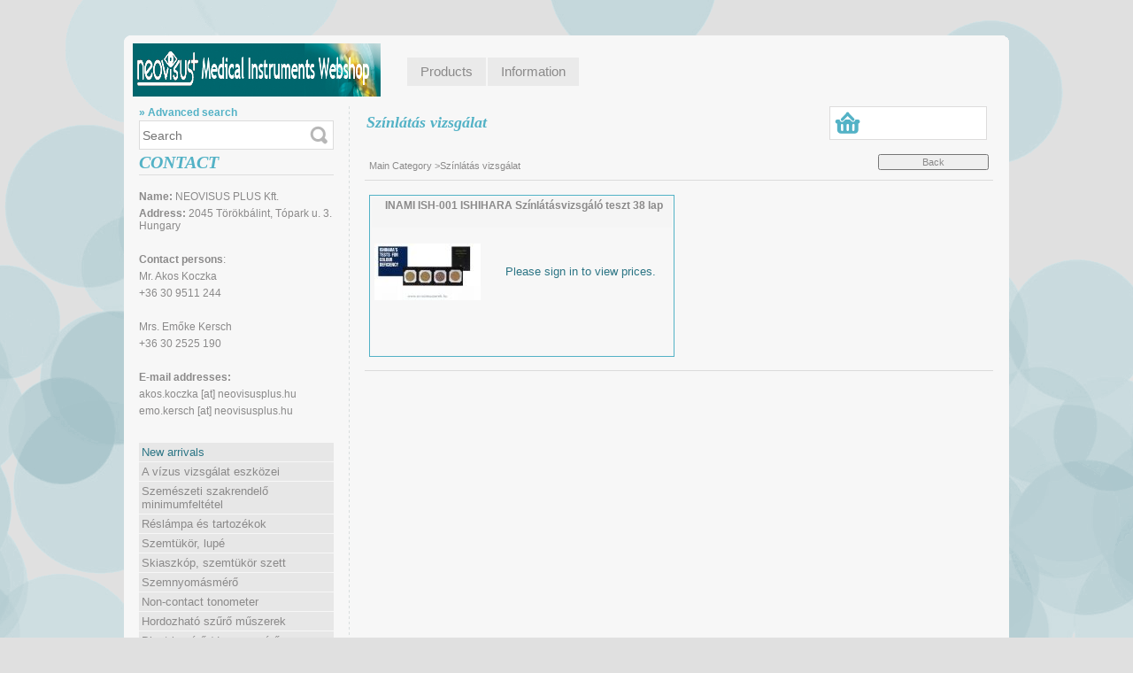

--- FILE ---
content_type: text/html; charset=UTF-8
request_url: http://orvosimuszerek.hu/en/spl/144122/Szinlatas-vizsgalat
body_size: 9219
content:
<!DOCTYPE html PUBLIC "-//W3C//DTD XHTML 1.0 Transitional//EN" "http://www.w3.org/TR/xhtml1/DTD/xhtml1-transitional.dtd">
<html xmlns="http://www.w3.org/1999/xhtml" lang="en" xml:lang="en" lang="en" xml:lang="en" style="">
<head>
<meta http-equiv="Content-Type" content="text/html; charset=utf-8">
<meta http-equiv="Content-Language" content="EN">
<meta http-equiv="Cache-Control" content="no-cache">
<meta name="description" content="színlátás vizsgáló eszközök, Ophthalmic Instruments and ENT medical instruments">
<meta name="robots" content="index, follow">
<meta http-equiv="X-UA-Compatible" content="IE=Edge">
<meta property="og:site_name" content="Neovisus Ophthalmic Instruments Webshop" />
<meta property="og:title" content="színlátás vizsgáló eszközök - Ophthalmic Instruments, ENT In">
<meta property="og:description" content="színlátás vizsgáló eszközök, Ophthalmic Instruments and ENT medical instruments">
<meta property="og:type" content="website">
<meta property="og:url" content="http://orvosimuszerek.hu/en/spl/144122/Szinlatas-vizsgalat">

<title>színlátás vizsgáló eszközök - Ophthalmic Instruments, ENT In</title>


<script type="text/javascript">
var service_type="shop";
var shop_url_main="http://orvosimuszerek.hu";
var actual_lang="en";
var money_len="0";
var money_thousend=" ";
var money_dec=".";
var shop_id=2469;
var unas_design_url="http:"+"/"+"/"+"orvosimuszerek.hu"+"/"+"!common_design"+"/"+"custom"+"/"+"neovisus.unas.hu"+"/";
var unas_design_code='0';
var unas_base_design_code='2';
var unas_design_ver=2;
var unas_design_subver=0;
var unas_shop_url='http://orvosimuszerek.hu/en';
var config_plus=new Array();
config_plus['money_type']='Ft';
config_plus['money_type_display']='Ft';
var lang_text=new Array();

var UNAS = UNAS || {};
UNAS.shop={"base_url":'http://orvosimuszerek.hu',"domain":'orvosimuszerek.hu',"username":'neovisus.unas.hu',"id":2469,"lang":'en',"currency_type":'Ft',"currency_code":'HUF',"currency_rate":'1',"currency_length":0,"base_currency_length":0,"canonical_url":'http://orvosimuszerek.hu/en/spl/144122/Szinlatas-vizsgalat'};
UNAS.design={"code":'0',"page":'art'};
UNAS.api_auth="8793a50f33b53b5f3f170319a2f1b5e8";
UNAS.customer={"email":'',"id":0,"group_id":0,"without_registration":0};
UNAS.shop["category_id"]="144122";
UNAS.shop["only_private_customer_can_purchase"] = false;
 

UNAS.text = {
    "button_overlay_close": `Close`,
    "popup_window": `Popup window`,
    "list": `list`,
    "updating_in_progress": `Update in progress`,
    "updated": `Updated`,
    "is_opened": `open`,
    "is_closed": `Closed`,
    "deleted": `Deleted`,
    "consent_granted": `consent granted`,
    "consent_rejected": `consent denied`,
    "field_is_incorrect": `Invalid field`,
    "error_title": `Error!`,
    "product_variants": `product variants`,
    "product_added_to_cart": `The product has been added to your cart`,
    "product_added_to_cart_with_qty_problem": `Only [qty_added_to_cart] [qty_unit] of the product was added to the cart`,
    "product_removed_from_cart": `Item removed from cart`,
    "reg_title_name": `Name`,
    "reg_title_company_name": `Company name`,
    "number_of_items_in_cart": `Number of items in cart`,
    "cart_is_empty": `The box is empty`,
    "cart_updated": `Cart updated`
};


UNAS.text["delete_from_compare"]= `Remove from comparison`;
UNAS.text["comparison"]= `Compare`;

UNAS.text["delete_from_favourites"]= `Remove from favorites`;
UNAS.text["add_to_favourites"]= `Add to Favorites`;






window.lazySizesConfig=window.lazySizesConfig || {};
window.lazySizesConfig.loadMode=1;
window.lazySizesConfig.loadHidden=false;

window.dataLayer = window.dataLayer || [];
function gtag(){dataLayer.push(arguments)};
gtag('js', new Date());
</script>

<script src="http://orvosimuszerek.hu/!common_packages/jquery/jquery-1.7.2.js?mod_time=1759314984" type="text/javascript"></script>
<script src="http://orvosimuszerek.hu/!common_packages/jquery/plugins/bgiframe/bgiframe.js?mod_time=1759314984" type="text/javascript"></script>
<script src="http://orvosimuszerek.hu/!common_packages/jquery/plugins/ajaxqueue/ajaxqueue.js?mod_time=1759314984" type="text/javascript"></script>
<script src="http://orvosimuszerek.hu/!common_packages/jquery/plugins/color/color.js?mod_time=1759314984" type="text/javascript"></script>
<script src="http://orvosimuszerek.hu/!common_packages/jquery/plugins/autocomplete/autocomplete.js?mod_time=1759314984" type="text/javascript"></script>
<script src="http://orvosimuszerek.hu/!common_packages/jquery/plugins/cookie/cookie.js?mod_time=1759314984" type="text/javascript"></script>
<script src="http://orvosimuszerek.hu/!common_packages/jquery/plugins/treeview/treeview.js?mod_time=1759314984" type="text/javascript"></script>
<script src="http://orvosimuszerek.hu/!common_packages/jquery/plugins/treeview/treeview.edit.js?mod_time=1759314984" type="text/javascript"></script>
<script src="http://orvosimuszerek.hu/!common_packages/jquery/plugins/treeview/treeview.async.js?mod_time=1759314984" type="text/javascript"></script>
<script src="http://orvosimuszerek.hu/!common_packages/jquery/plugins/tools/tools-1.2.7.js?mod_time=1759314984" type="text/javascript"></script>
<script src="http://orvosimuszerek.hu/!common_packages/jquery/own/shop_common/exploded/common.js?mod_time=1764831093" type="text/javascript"></script>
<script src="http://orvosimuszerek.hu/!common_packages/jquery/own/shop_common/exploded/common_overlay.js?mod_time=1759314984" type="text/javascript"></script>
<script src="http://orvosimuszerek.hu/!common_packages/jquery/own/shop_common/exploded/common_shop_popup.js?mod_time=1759314984" type="text/javascript"></script>
<script src="http://orvosimuszerek.hu/!common_packages/jquery/own/shop_common/exploded/common_start_checkout.js?mod_time=1759314984" type="text/javascript"></script>
<script src="http://orvosimuszerek.hu/!common_packages/jquery/own/shop_common/exploded/design_1500.js?mod_time=1759314984" type="text/javascript"></script>
<script src="http://orvosimuszerek.hu/!common_packages/jquery/own/shop_common/exploded/function_change_address_on_order_methods.js?mod_time=1759314984" type="text/javascript"></script>
<script src="http://orvosimuszerek.hu/!common_packages/jquery/own/shop_common/exploded/function_check_password.js?mod_time=1759314984" type="text/javascript"></script>
<script src="http://orvosimuszerek.hu/!common_packages/jquery/own/shop_common/exploded/function_check_zip.js?mod_time=1767692285" type="text/javascript"></script>
<script src="http://orvosimuszerek.hu/!common_packages/jquery/own/shop_common/exploded/function_compare.js?mod_time=1759314984" type="text/javascript"></script>
<script src="http://orvosimuszerek.hu/!common_packages/jquery/own/shop_common/exploded/function_customer_addresses.js?mod_time=1759314984" type="text/javascript"></script>
<script src="http://orvosimuszerek.hu/!common_packages/jquery/own/shop_common/exploded/function_delivery_point_select.js?mod_time=1759314984" type="text/javascript"></script>
<script src="http://orvosimuszerek.hu/!common_packages/jquery/own/shop_common/exploded/function_favourites.js?mod_time=1759314984" type="text/javascript"></script>
<script src="http://orvosimuszerek.hu/!common_packages/jquery/own/shop_common/exploded/function_infinite_scroll.js?mod_time=1759314984" type="text/javascript"></script>
<script src="http://orvosimuszerek.hu/!common_packages/jquery/own/shop_common/exploded/function_language_and_currency_change.js?mod_time=1759314984" type="text/javascript"></script>
<script src="http://orvosimuszerek.hu/!common_packages/jquery/own/shop_common/exploded/function_param_filter.js?mod_time=1764233415" type="text/javascript"></script>
<script src="http://orvosimuszerek.hu/!common_packages/jquery/own/shop_common/exploded/function_postsale.js?mod_time=1759314984" type="text/javascript"></script>
<script src="http://orvosimuszerek.hu/!common_packages/jquery/own/shop_common/exploded/function_product_print.js?mod_time=1759314984" type="text/javascript"></script>
<script src="http://orvosimuszerek.hu/!common_packages/jquery/own/shop_common/exploded/function_product_subscription.js?mod_time=1759314984" type="text/javascript"></script>
<script src="http://orvosimuszerek.hu/!common_packages/jquery/own/shop_common/exploded/function_recommend.js?mod_time=1759314984" type="text/javascript"></script>
<script src="http://orvosimuszerek.hu/!common_packages/jquery/own/shop_common/exploded/function_saved_cards.js?mod_time=1759314984" type="text/javascript"></script>
<script src="http://orvosimuszerek.hu/!common_packages/jquery/own/shop_common/exploded/function_saved_filter_delete.js?mod_time=1759314984" type="text/javascript"></script>
<script src="http://orvosimuszerek.hu/!common_packages/jquery/own/shop_common/exploded/function_search_smart_placeholder.js?mod_time=1759314984" type="text/javascript"></script>
<script src="http://orvosimuszerek.hu/!common_packages/jquery/own/shop_common/exploded/function_vote.js?mod_time=1759314984" type="text/javascript"></script>
<script src="http://orvosimuszerek.hu/!common_packages/jquery/own/shop_common/exploded/page_cart.js?mod_time=1767791927" type="text/javascript"></script>
<script src="http://orvosimuszerek.hu/!common_packages/jquery/own/shop_common/exploded/page_customer_addresses.js?mod_time=1768291153" type="text/javascript"></script>
<script src="http://orvosimuszerek.hu/!common_packages/jquery/own/shop_common/exploded/page_order_checkout.js?mod_time=1759314984" type="text/javascript"></script>
<script src="http://orvosimuszerek.hu/!common_packages/jquery/own/shop_common/exploded/page_order_details.js?mod_time=1759314984" type="text/javascript"></script>
<script src="http://orvosimuszerek.hu/!common_packages/jquery/own/shop_common/exploded/page_order_methods.js?mod_time=1760086915" type="text/javascript"></script>
<script src="http://orvosimuszerek.hu/!common_packages/jquery/own/shop_common/exploded/page_order_return.js?mod_time=1759314984" type="text/javascript"></script>
<script src="http://orvosimuszerek.hu/!common_packages/jquery/own/shop_common/exploded/page_order_send.js?mod_time=1759314984" type="text/javascript"></script>
<script src="http://orvosimuszerek.hu/!common_packages/jquery/own/shop_common/exploded/page_order_subscriptions.js?mod_time=1759314984" type="text/javascript"></script>
<script src="http://orvosimuszerek.hu/!common_packages/jquery/own/shop_common/exploded/page_order_verification.js?mod_time=1759314984" type="text/javascript"></script>
<script src="http://orvosimuszerek.hu/!common_packages/jquery/own/shop_common/exploded/page_product_details.js?mod_time=1759314984" type="text/javascript"></script>
<script src="http://orvosimuszerek.hu/!common_packages/jquery/own/shop_common/exploded/page_product_list.js?mod_time=1759314984" type="text/javascript"></script>
<script src="http://orvosimuszerek.hu/!common_packages/jquery/own/shop_common/exploded/page_product_reviews.js?mod_time=1759314984" type="text/javascript"></script>
<script src="http://orvosimuszerek.hu/!common_packages/jquery/own/shop_common/exploded/page_reg.js?mod_time=1759314984" type="text/javascript"></script>
<script src="http://orvosimuszerek.hu/!common_packages/jquery/plugins/simplyscroll/simplyscroll.js?mod_time=1759314984" type="text/javascript"></script>
<script src="http://orvosimuszerek.hu/!common_packages/jquery/plugins/artfade/artfade.js?mod_time=1759314984" type="text/javascript"></script>

<link href="http://orvosimuszerek.hu/!common_packages/jquery/plugins/autocomplete/autocomplete.css?mod_time=1759314984" rel="stylesheet" type="text/css">
<link href="http://orvosimuszerek.hu/!common_design/base/000001/css/common.css?mod_time=1763385135" rel="stylesheet" type="text/css">
<link href="http://orvosimuszerek.hu/!common_design/base/000001/css/page.css?mod_time=1759314985" rel="stylesheet" type="text/css">
<link href="http://orvosimuszerek.hu/!common_design/base/000002/css/page_artlist_4.css?mod_time=1759314985" rel="stylesheet" type="text/css">
<link href="http://orvosimuszerek.hu/!common_design/base/000001/css/box.css?mod_time=1759314985" rel="stylesheet" type="text/css">
<link href="http://orvosimuszerek.hu/!common_design/custom/neovisus.unas.hu/css/layout.css?mod_time=1452088186" rel="stylesheet" type="text/css">
<link href="http://orvosimuszerek.hu/!common_design/base/000001/css/design.css?mod_time=1759314985" rel="stylesheet" type="text/css">
<link href="http://orvosimuszerek.hu/!common_design/custom/neovisus.unas.hu/css/design_custom.css?mod_time=1452088186" rel="stylesheet" type="text/css">
<link href="http://orvosimuszerek.hu/!common_design/custom/neovisus.unas.hu/css/custom.css?mod_time=1452088186" rel="stylesheet" type="text/css">

<link href="http://orvosimuszerek.hu/en/spl/144122/Szinlatas-vizsgalat" rel="canonical">
<link href="http://orvosimuszerek.hu/shop_ordered/2469/design_pic/favicon.ico" rel="shortcut icon">
<script type="text/javascript">
        gtag('consent', 'default', {
           'ad_storage': 'granted',
           'ad_user_data': 'granted',
           'ad_personalization': 'granted',
           'analytics_storage': 'granted',
           'functionality_storage': 'granted',
           'personalization_storage': 'granted',
           'security_storage': 'granted'
        });

    
        gtag('consent', 'update', {
           'ad_storage': 'granted',
           'ad_user_data': 'granted',
           'ad_personalization': 'granted',
           'analytics_storage': 'granted',
           'functionality_storage': 'granted',
           'personalization_storage': 'granted',
           'security_storage': 'granted'
        });

        </script>
    <script async src="https://www.googletagmanager.com/gtag/js?id=UA-4633697-38"></script>    <script type="text/javascript">
    gtag('config', 'UA-4633697-38');

        </script>
        <script type="text/javascript">
    var google_analytics=1;

            gtag('event', 'view_item_list', {
              "currency": "HUF",
              "items": [
                                        {
                          "item_id": "ISH-001",
                          "item_name": "INAMI ISH-001 ISHIHARA Színlátásvizsgáló teszt 38 lap",
                                                    "item_category": "Színlátás vizsgálat",                          "price": '69850',
                          "list_position": 1,
                          "list_name": 'Színlátás vizsgálat'
                      }
                                  ],
              'non_interaction': true
        });
           </script>
       <script type="text/javascript">
        var google_ads=1;

                gtag('event','remarketing', {
            'ecomm_pagetype': 'category',
            'ecomm_prodid': ["ISH-001"],
            'ecomm_totalvalue': 69850        });
            </script>
    

</head>

<body class='design_ver2' id="ud_shop_art" style="">
<div id="image_to_cart" style="display:none; position:absolute; z-index:100000;"></div>
<div class="overlay_common overlay_warning" id="overlay_cart_add"></div>
<script type="text/javascript">$(document).ready(function(){ overlay_init("cart_add",{"onBeforeLoad":false}); });</script>
<div class="overlay_common overlay_dialog" id="overlay_save_filter"></div>
<script type="text/javascript">$(document).ready(function(){ overlay_init("save_filter",{"closeOnEsc":true,"closeOnClick":true}); });</script>
<div id="overlay_login_outer"></div>	
	<script type="text/javascript">
	$(document).ready(function(){
	    var login_redir_init="";

		$("#overlay_login_outer").overlay({
			onBeforeLoad: function() {
                var login_redir_temp=login_redir_init;
                if (login_redir_act!="") {
                    login_redir_temp=login_redir_act;
                    login_redir_act="";
                }

									$.ajax({
						type: "GET",
						async: true,
						url: "http://orvosimuszerek.hu/shop_ajax/ajax_popup_login.php",
						data: {
							shop_id:"2469",
							lang_master:"en",
                            login_redir:login_redir_temp,
							explicit:"ok",
							get_ajax:"1"
						},
						success: function(data){
							$("#overlay_login_outer").html(data);
							if (unas_design_ver >= 5) $("#overlay_login_outer").modal('show');
							$('#overlay_login1 input[name=shop_pass_login]').keypress(function(e) {
								var code = e.keyCode ? e.keyCode : e.which;
								if(code.toString() == 13) {		
									document.form_login_overlay.submit();		
								}	
							});	
						}
					});
								},
			top: 200,
			mask: {
	color: "#000000",
	loadSpeed: 200,
	maskId: "exposeMaskOverlay",
	opacity: 0.7
},
			closeOnClick: (config_plus['overlay_close_on_click_forced'] === 1),
			onClose: function(event, overlayIndex) {
				$("#login_redir").val("");
			},
			load: false
		});
		
			});
	function overlay_login() {
		$(document).ready(function(){
			$("#overlay_login_outer").overlay().load();
		});
	}
	function overlay_login_remind() {
        if (unas_design_ver >= 5) {
            $("#overlay_remind").overlay().load();
        } else {
            $(document).ready(function () {
                $("#overlay_login_outer").overlay().close();
                setTimeout('$("#overlay_remind").overlay().load();', 250);
            });
        }
	}

    var login_redir_act="";
    function overlay_login_redir(redir) {
        login_redir_act=redir;
        $("#overlay_login_outer").overlay().load();
    }
	</script>  
	<div class="overlay_common overlay_info" id="overlay_remind"></div>
<script type="text/javascript">$(document).ready(function(){ overlay_init("remind",[]); });</script>

	<script type="text/javascript">
    	function overlay_login_error_remind() {
		$(document).ready(function(){
			load_login=0;
			$("#overlay_error").overlay().close();
			setTimeout('$("#overlay_remind").overlay().load();', 250);	
		});
	}
	</script>  
	<div class="overlay_common overlay_info" id="overlay_newsletter"></div>
<script type="text/javascript">$(document).ready(function(){ overlay_init("newsletter",[]); });</script>

<script type="text/javascript">
function overlay_newsletter() {
    $(document).ready(function(){
        $("#overlay_newsletter").overlay().load();
    });
}
</script>
<div class="overlay_common overlay_error" id="overlay_script"></div>
<script type="text/javascript">$(document).ready(function(){ overlay_init("script",[]); });</script>
    <script>
    $(document).ready(function() {
        $.ajax({
            type: "GET",
            url: "http://orvosimuszerek.hu/shop_ajax/ajax_stat.php",
            data: {master_shop_id:"2469",get_ajax:"1"}
        });
    });
    </script>
    

<div id='banner_popup_content'></div>

<div id="container">
	
	<div id="header">
    	<div id="header_top">
        	     
        </div>	
    	<div id="header_container">
        	<div id='head_content'><!-- UnasElement {type:jpg} -->
<a href="http://orvosimuszerek.hu/en/"><img src="http://orvosimuszerek.hu/!common_design/custom/neovisus.unas.hu/element/head_en.jpg" width="280" height="60" border="0" alt="" /></a></div>
            <div id="header_menu"><div id="menu_content"><ul><li class="menu_item_1"><span class="menu_item_inner"><a href="http://orvosimuszerek.hu/en/sct/0/"><strong>Products</strong></a></span></li><li class="menu_item_2"><span class="menu_item_inner"><a href="http://orvosimuszerek.hu/en/shop_contact.php"><strong>Information</strong></a></span></li></ul></div><script type="text/javascript">
	$("#menu_content a").each(function() {
		if($(this).attr("href")==document.location.href) {
			$(this).parents("li:first").addClass("selected_menu");
		}
	});
</script>
</div>           
            <div class="clear_fix"></div>
        </div>	
        <div id="header_bottom">
        	<div class="header_bottom_topframe"></div>
            <div class="header_bottom_bottomframe"></div>        
            
        </div>
    </div>
    
    <div id="content">
    	<div id="content_top"><!-- --></div>
        <div id="content_container_outer"><div id="content_container"><div id="content_container_inner">    
        	
            <div id="left">
                <div id="box_left">
                
                	<div id="box_search">
	                    <div id="adv_search"><a href="http://orvosimuszerek.hu/en/shop_searchcomplex.php"><strong>&raquo; Advanced search</strong></a></div>
    	            	<div id='box_search_content' class='box_content'>
    <form name="form_include_search" id="form_include_search" action="http://orvosimuszerek.hu/en/shop_search.php" method="get">
        <div class='box_search_field'><label><span class="text_small">Expression:</span></label><span class="text_input"><input name="q" id="box_search_input" type="text" maxlength="255" class="text_small js-search-input" value="" placeholder="Search" /></span></div>
        <div class='box_search_button'><span class="text_button"><input type="submit" value="" class="text_small" /></span></div>
    </form>
</div>
        			</div>
                
                	      
                
                    <div id='box_container_home_banner2_1' class='box_container_1'>
                    <div class="box_left_title">CONTACT</div>
                    <div class="box_left_container"><div id='box_banner_2924' class='box_content'><div class='box_txt text_normal'><p style="text-align: left;"><strong>Name:</strong> NEOVISUS PLUS Kft.</p>
<p style="text-align: left;"><strong>Address:</strong> 2045 Törökbálint, Tópark u. 3. Hungary</p>
<p style="text-align: left;"></p>
<p style="text-align: left;"><strong>Contact persons</strong>:</p>
<p style="text-align: left;">Mr. Akos Koczka</p>
<p style="text-align: left;">+36 30 9511 244</p>
<p style="text-align: left;"></p>
<p style="text-align: left;">Mrs. Emőke Kersch</p>
<p style="text-align: left;">+36 30 2525 190</p>
<p style="text-align: left;"></p>
<p style="text-align: left;"><strong>E-mail addresses:</strong></p>
<p style="text-align: left;">akos.koczka [at] neovisusplus.hu</p>
<p style="text-align: left;">emo.kersch [at] neovisusplus.hu</p></div></div></div>
                    <div class="box_left_bottom"><!-- --></div>	
					</div><div id='box_container_shop_cat' class='box_container_2'>
                    <div class="box_left_title">Categories</div>
                    <div class="box_left_container"><div id='box_cat_content' class='box_content box_cat_type_ajax'><ul id='box_cat_main'><li id='box_cat_spec_new'><span class='box_cat_spec'><a href='http://orvosimuszerek.hu/en/shop_artspec.php?artspec=2' class='text_small'><span class='text_color_fault'>New arrivals</span></a></span></li><li id='box_cat_1_642170' class=' hasChildren'><span class='text_small box_cat_style0 box_cat_level0 text_style_strong box_cat_click_level0'>A vízus vizsgálat eszközei</span>
<ul style="display: none;"><li><span class="placeholder">&nbsp;</span></li></ul></li><li id='box_cat_1_646508' class=' hasChildren'><span class='text_small box_cat_style0 box_cat_level0 text_style_strong box_cat_click_level0'>Szemészeti szakrendelő minimumfeltétel</span>
<ul style="display: none;"><li><span class="placeholder">&nbsp;</span></li></ul></li><li id='box_cat_1_254463' class=' hasChildren'><span class='text_small box_cat_style0 box_cat_level0 text_style_strong box_cat_click_level0'>Réslámpa és tartozékok</span>
<ul style="display: none;"><li><span class="placeholder">&nbsp;</span></li></ul></li><li id='box_cat_1_275399' class=''><span class='text_small box_cat_style0 box_cat_level0 text_style_strong'><a href='http://orvosimuszerek.hu/en/spl/275399/Szemtukor-lupe' class='text_small text_style_strong box_cat_click_level0' >Szemtükör, lupé</a></span></li><li id='box_cat_1_275091' class=''><span class='text_small box_cat_style0 box_cat_level0 text_style_strong'><a href='http://orvosimuszerek.hu/en/spl/275091/Skiaszkop-szemtukor-szett' class='text_small text_style_strong box_cat_click_level0' >Skiaszkóp, szemtükör szett</a></span></li><li id='box_cat_1_241495' class=' hasChildren'><span class='text_small box_cat_style0 box_cat_level0 text_style_strong box_cat_click_level0'>Szemnyomásmérő</span>
<ul style="display: none;"><li><span class="placeholder">&nbsp;</span></li></ul></li><li id='box_cat_1_729325' class=''><span class='text_small box_cat_style0 box_cat_level0 text_style_strong'><a href='http://orvosimuszerek.hu/en/spl/729325/Non-contact-tonometer' class='text_small text_style_strong box_cat_click_level0' >Non-contact tonometer</a></span></li><li id='box_cat_1_940439' class=''><span class='text_small box_cat_style0 box_cat_level0 text_style_strong'><a href='http://orvosimuszerek.hu/en/spl/940439/Hordozhato-szuro-muszerek' class='text_small text_style_strong box_cat_click_level0' >Hordozható szűrő műszerek </a></span></li><li id='box_cat_1_935244' class=' hasChildren'><span class='text_small box_cat_style0 box_cat_level0 text_style_strong box_cat_click_level0'>Dioptriamérő / Lencsemérő</span>
<ul style="display: none;"><li><span class="placeholder">&nbsp;</span></li></ul></li><li id='box_cat_1_329442' class=''><span class='text_small box_cat_style0 box_cat_level0 text_style_strong'><a href='http://orvosimuszerek.hu/en/spl/329442/Perimeters' class='text_small text_style_strong box_cat_click_level0' >Perimeters</a></span></li><li id='box_cat_1_670722' class=' hasChildren'><span class='text_small box_cat_style0 box_cat_level0 text_style_strong box_cat_click_level0'>OCT, BIOMÉTER (lencsetervezés), topográf</span>
<ul style="display: none;"><li><span class="placeholder">&nbsp;</span></li></ul></li><li id='box_cat_1_882134' class=''><span class='text_small box_cat_style0 box_cat_level0 text_style_strong'><a href='http://orvosimuszerek.hu/en/spl/882134/Funduskamera' class='text_small text_style_strong box_cat_click_level0' >Funduskamera</a></span></li><li id='box_cat_1_476222' class=''><span class='text_small box_cat_style0 box_cat_level0 text_style_strong'><a href='http://orvosimuszerek.hu/en/spl/476222/Ultrasounds' class='text_small text_style_strong box_cat_click_level0' >Ultrasounds</a></span></li><li id='box_cat_1_402754' class=' hasChildren'><span class='text_small box_cat_style0 box_cat_level0 text_style_strong box_cat_click_level0'>Lézerek - NORLASE - pattern retina/glaukóma, OPTOTEK - Yag/Slt</span>
<ul style="display: none;"><li><span class="placeholder">&nbsp;</span></li></ul></li><li id='box_cat_1_926147' class=' hasChildren'><span class='text_small box_cat_style0 box_cat_level0 text_style_strong box_cat_click_level0'>Fogyóanyag, implantátum, izzó</span>
<ul style="display: none;"><li><span class="placeholder">&nbsp;</span></li></ul></li><li id='box_cat_1_945360' class=''><span class='text_small box_cat_style0 box_cat_level0 text_style_strong'><a href='http://orvosimuszerek.hu/en/spl/945360/Maszk-vedofelszereles' class='text_small text_style_strong box_cat_click_level0' >Maszk, védőfelszerelés</a></span></li><li id='box_cat_1_133918' class=''><span class='text_small box_cat_style0 box_cat_level0 text_style_strong'><a href='http://orvosimuszerek.hu/en/spl/133918/Kezi-muteti-mikro-muszer' class='text_small text_style_strong box_cat_click_level0' >Kézi, műtéti mikro-műszer</a></span></li><li id='box_cat_1_367104' class=' hasChildren'><span class='text_small box_cat_style0 box_cat_level0 text_style_strong box_cat_click_level0'>Diagnosztikai kisműszer</span>
<ul style="display: none;"><li><span class="placeholder">&nbsp;</span></li></ul></li><li id='box_cat_1_351239' class=''><span class='text_small box_cat_style0 box_cat_level0 text_style_strong'><a href='http://orvosimuszerek.hu/en/spl/351239/Kryosebeszet' class='text_small text_style_strong box_cat_click_level0' >Kryosebészet</a></span></li><li id='box_cat_1_810068' class=''><span class='text_small box_cat_style0 box_cat_level0 text_style_strong'><a href='http://orvosimuszerek.hu/en/spl/810068/Instrument-tables-and-stools' class='text_small text_style_strong box_cat_click_level0' >Instrument tables and stools</a></span></li><li id='box_cat_1_679213' class=''><span class='text_small box_cat_style0 box_cat_level0 text_style_strong'><a href='http://orvosimuszerek.hu/en/spl/679213/Ophthalmic-Instruments' class='text_small text_style_strong box_cat_click_level0' > Ophthalmic Instruments </a></span></li><li id='box_cat_1_879208' class=''><span class='text_small box_cat_style0 box_cat_level0 text_style_strong'><a href='http://orvosimuszerek.hu/en/spl/879208/Szamitogep-es-szoftver' class='text_small text_style_strong box_cat_click_level0' >Számítógép és szoftver</a></span></li><li id='box_cat_1_369722' class=' hasChildren'><span class='text_small box_cat_style0 box_cat_level0 text_style_strong box_cat_click_level0'>Beszállító lista</span>
<ul style="display: none;"><li><span class="placeholder">&nbsp;</span></li></ul></li><li id='box_cat_1_144122' class=''><span class='text_small box_cat_style0 box_cat_level0 text_style_strong text_color_fault text_style_strong'><a href='http://orvosimuszerek.hu/en/spl/144122/Szinlatas-vizsgalat' class='text_small text_style_strong text_color_fault text_style_strong box_cat_click_level0' >Színlátás vizsgálat</a></span></li><li id='box_cat_1_862179' class=''><span class='text_small box_cat_style0 box_cat_level0 text_style_strong'><a href='http://orvosimuszerek.hu/en/spl/862179/Szakkonyv' class='text_small text_style_strong box_cat_click_level0' >Szakkönyv</a></span></li></ul></div></div>
                    <div class="box_left_bottom"><!-- --></div>	
					</div><div id='box_container_common_lang' class='box_container_3'>
                    <div class="box_left_title">Change language</div>
                    <div class="box_left_container">
<div id='box_lang_content' class='box_content'>

    
    <script type="text/javascript">
$(document).ready(function(){
	$(".box_lang_flag").fadeTo(0, 0.6);
	$(".box_lang_flag").hover(function() {
		$(this).fadeTo(0, 1);
	},function(){
		$(this).fadeTo(0, 0.5);
	});
});
</script>

    <div class='box_lang_type_flag'>
        <a id="box_lang_hu" data-lang="hu" href="#" data-uri="/spl/144122/Szinlatas-vizsgalat" onclick="location.href='http://orvosimuszerek.hu'+$(this).data('uri')" class="text_small" title="Magyar" rel="nofollow"><img src="http://orvosimuszerek.hu/!common_design/own/image/icon/flag/30x22/hu.gif" alt="Magyar" title="Magyar"  width="30"  height="22"  class="box_lang_flag" /></a><a id="box_lang_en" data-lang="en" href="#" data-uri="/en/spl/144122/Szinlatas-vizsgalat" onclick="location.href='http://orvosimuszerek.hu'+$(this).data('uri')" class="text_small box_lang_a_select" title="English" rel="nofollow"><img src="http://orvosimuszerek.hu/!common_design/own/image/icon/flag/30x22/en.gif" alt="English" title="English"  width="30"  height="22"  class="box_lang_flag_select" /></a>
    </div>
    

    

</div>
</div>
                    <div class="box_left_bottom"><!-- --></div>	
					</div><div id='box_container_shop_top' class='box_container_4'>
                    <div class="box_left_title">Top products</div>
                    <div class="box_left_container"><div id='box_top_content' class='box_content box_top_content'><div class='box_content_ajax' data-min-length='5'></div><script type="text/javascript">
	$.ajax({
		type: "GET",
		async: true,
		url: "http://orvosimuszerek.hu/shop_ajax/ajax_box_top.php",
		data: {
			box_id:"",
			cat_endid:"144122",
			get_ajax:1,
			shop_id:"2469",
			lang_master:"en"
		},
		success: function(result){
			$("#box_top_content").html(result);
		}
	});
</script>
</div></div>
                    <div class="box_left_bottom"><!-- --></div>	
					</div><div id='box_container_shop_art' class='box_container_5'>
                    <div class="box_left_title">Product recommendations</div>
                    <div class="box_left_container"><div id='box_art_content' class='box_content box_art_content'><div class='box_content_ajax' data-min-length='5'></div><script type="text/javascript">
	$.ajax({
		type: "GET",
		async: true,
		url: "http://orvosimuszerek.hu/shop_ajax/ajax_box_art.php",
		data: {
			box_id:"",
			cat_endid:"144122",
			get_ajax:1,
			shop_id:"2469",
			lang_master:"en"
		},
		success: function(result){
			$("#box_art_content").html(result);
		}
	});
</script>
</div></div>
                    <div class="box_left_bottom"><!-- --></div>	
					</div>
                </div>
            </div>
            
            <div id="center">
                <div id="body">
                    <div id="body_title_cart">
                    	<div id="body_title">
    <div id='title_content'>
    <h1>
        Színlátás vizsgálat
    </h1>
    </div>
</div>	
                        <div id="cart_box">
                            <div id="shop_cart"></div>
                            
                        </div> 
                    </div>
                    <div id="body_container_top"></div>
                    <div id="body_container">
                    	<div id='page_content_outer'><div id='page_art_content' class='page_content'>

    <div class='page_artdet_head'>
        <div class='page_artdet_dispcat'><span class="text_small"><a href="http://orvosimuszerek.hu/en/sct/0/" class="text_small breadcrumb_item breadcrumb_main">Main Category</a><span class='breadcrumb_sep'> &gt;</span><span class="text_small breadcrumb_item">Színlátás vizsgálat</span></span></div>
        <div class='page_artdet_buttonback'><span class="text_button"><input name="button" type="submit" value="Back" onclick="location.href='http://orvosimuszerek.hu/en/sct/0/'"  class="text_small" /></span></div>
        <div class='clear_fix'></div>
    </div>
    <div class='page_hr'><hr/></div> 
    
    
    
    
    
    
    
    
    
    






<div id='page_artlist_content' class="page_content">

    <script language="javascript" type="text/javascript">
<!--
function formsubmit_artlist(cikkname) {
   cart_add(cikkname,"");
}
$(document).ready(function(){
	select_base_price("ISH__unas__001",0);
	
});
// -->
</script>

    
    
    
    
        
        
        

        <div class='page_artlist_list'>
        <form name="form_temp_artlist">

        
        
            <div class='page_artlist_item_4 border_1 page_artlist_sku_ISH__unas__001' id='page_artlist_ISH__unas__001'>
            
            	
            
                    
                
                  
                
                
                
                 
                
                                  
                                      
                <div class='page_artlist_name_4'>
                <div class='page_artlist_name_inside bg_color_light2'>
                <span class="text_normal">
                	<table border="0" cellspacing="0" cellpadding="0"><tr><td class="page_artlist_name_table">
                	<div class='page_artlist_name_table_inner'><a href="http://orvosimuszerek.hu/en/spd/ISH-001/INAMI-ISH-001-ISHIHARA-Szinlatasvizsgalo-teszt-38" class="page_artlist_name_link product_link_normal text_normal" data-sku="ISH-001"><strong>INAMI ISH-001 ISHIHARA Színlátásvizsgáló teszt 38 lap</strong></a></div>
                    </td></tr></table>
                </span>
                </div>
                </div>
                
                <div class='page_artlist_left_4'>
                    <div class='page_artlist_pic'>
                    	<table border="0" cellspacing="0" cellpadding="0"><tr><td class="page_artlist_pic_table">
                        <a href="http://orvosimuszerek.hu/en/spd/ISH-001/INAMI-ISH-001-ISHIHARA-Szinlatasvizsgalo-teszt-38" class="page_artlist_image_link text_normal product_link_normal page_PopupTrigger" title="INAMI ISH-001 ISHIHARA Színlátásvizsgáló teszt 38 lap" data-sku="ISH-001"><img src="http://orvosimuszerek.hu/img/2469/ISH-001/120x90/ISH-001.jpg?time=1614376724" id="main_image_ISH__unas__001" alt="INAMI ISH-001 ISHIHARA Színlátásvizsgáló teszt 38 lap" title="INAMI ISH-001 ISHIHARA Színlátásvizsgáló teszt 38 lap"></a>
                        </td></tr></table>
                    </div>
                </div><!--page_artlist_left-->
                
                <div class='page_artlist_right_4'>
                    <input type="hidden" name="egyeb_nev1_ISH__unas__001" value="">
<input type="hidden" name="egyeb_list1_ISH__unas__001" value="">
<input type="hidden" name="egyeb_nev2_ISH__unas__001" value="">
<input type="hidden" name="egyeb_list2_ISH__unas__001" value="">
<input type="hidden" name="egyeb_nev3_ISH__unas__001" value="">
<input type="hidden" name="egyeb_list3_ISH__unas__001" value="">

                    <div class='page_artlist_price'>
                    	<table border="0" cellspacing="0" cellpadding="0"><tr><td class="page_artlist_price_table">
                            
                            
                            
                                                    
                            
                            
                            
                                <div class="page_artlist_price_login"><span class="text_big"><span class="text_color_fault">
                                Please sign in to view prices.
                                </span></span></div>
                            
                            
                            
                            
                                                          
                        </td></tr></table>
                    </div>

                </div><!--page_artlist_right--> 
                <div class='clear_fix'></div>

                

				              

            </div><!--page_artlist_item--> 
        

        
        <div class='clear_fix'></div>
        
        </form>

        </div><!--page_artlist_list-->

        
        
        
        	<div class='page_hr'><hr/></div>
        
        
        
        
        
    
    

</div><!--page_artlist_content-->
    
    

</div><!--page_art_content--></div>
                    </div>
                    <div id="body_bottom"><!-- --></div>	
                </div>
            </div>

            <div class="clear_fix"></div>
		</div></div></div>
        <div id="content_bottom"><!-- --></div>
        <div id="partners">
        	<div id="partners_inner">
        		
    <td width="50%"></td></tr></table>




            </div>
        </div>          
	</div>
    
    <div id="footer">
    	<div id="footer_top"><!-- --></div>
    	<div id="footer_contanier"><div id='bottomlink_content'><ul><li id="bottomlink_art"><span class="text_normal"><a href="http://orvosimuszerek.hu/en/sct/0/" class="text_normal">Products</a><span class="bottomlink_div"> | </span></span></li><li id="bottomlink_search"><span class="text_normal"><a href="http://orvosimuszerek.hu/en/shop_searchcomplex.php" class="text_normal">Advanced&nbsp;search</a></span></li><li id="bottomlink_contact"><span class="text_normal"><span class="bottomlink_div"> | </span><a href="http://orvosimuszerek.hu/en/shop_contact.php" class="text_normal">Information</a></span></li><li id="bottomlink_help"><span class="text_normal"><span class="bottomlink_div"> | </span><a href="http://orvosimuszerek.hu/en/shop_help.php?tab=privacy_policy" class="text_normal">Privacy&nbsp;Policy</a></span></li></ul></div></div>	
        <div id="footer_bottom"><!-- --></div>

    </div>
    
    <div id="provider">
    	<div id="provider_top"><!-- --></div>
    	<div id="provider_contanier"><div id='provider_content'><div id='provider_content_left'></div><div id='provider_content_right'><script type="text/javascript">	$(document).ready(function () {			$("#provider_link_click").click(function(e) {			window.open("https://unas.hu/?utm_source=2469&utm_medium=ref&utm_campaign=shop_provider");		});	});</script><a id='provider_link_click' href='#' class='text_normal has-img' title='WebShop System'><img src='http://orvosimuszerek.hu/!common_design/own/image/logo_unas_dark.svg' width='60' height='15' alt='WebShop System' title='WebShop System' loading='lazy'></a></div><div class="clear_fix"></div></div></div>	
        <div id="provider_bottom"><!-- --></div>
    </div>
    
</div>
<script type="text/javascript">
/* <![CDATA[ */
var get_ajax=1;

    function calc_search_input_position(search_inputs) {
        let search_input = $(search_inputs).filter(':visible').first();
        if (search_input.length) {
            const offset = search_input.offset();
            const width = search_input.outerWidth(true);
            const height = search_input.outerHeight(true);
            const left = offset.left;
            const top = offset.top - $(window).scrollTop();

            document.documentElement.style.setProperty("--search-input-left-distance", `${left}px`);
            document.documentElement.style.setProperty("--search-input-right-distance", `${left + width}px`);
            document.documentElement.style.setProperty("--search-input-bottom-distance", `${top + height}px`);
            document.documentElement.style.setProperty("--search-input-height", `${height}px`);
        }
    }

    var autocomplete_width;
    var small_search_box;
    var result_class;

    function change_box_search(plus_id) {
        result_class = 'ac_results'+plus_id;
        $("."+result_class).css("display","none");
        autocomplete_width = $("#box_search_content" + plus_id + " #box_search_input" + plus_id).outerWidth(true);
        small_search_box = '';

                if (autocomplete_width < 160) autocomplete_width = 160;
        if (autocomplete_width < 280) {
            small_search_box = ' small_search_box';
            $("."+result_class).addClass("small_search_box");
        } else {
            $("."+result_class).removeClass("small_search_box");
        }
        
        const search_input = $("#box_search_input"+plus_id);
                search_input.autocomplete().setOptions({ width: autocomplete_width, resultsClass: result_class, resultsClassPlus: small_search_box });
    }

    function init_box_search(plus_id) {
        const search_input = $("#box_search_input"+plus_id);

        
                const throttledSearchInputPositionCalc  = throttleWithTrailing(calc_search_input_position);
        function onScroll() {
            throttledSearchInputPositionCalc(search_input);
        }
        search_input.on("focus blur",function (e){
            if (e.type == 'focus') {
                window.addEventListener('scroll', onScroll, { passive: true });
            } else {
                window.removeEventListener('scroll', onScroll);
            }
        });
        
        change_box_search(plus_id);
        $(window).resize(function(){
            change_box_search(plus_id);
        });

        search_input.autocomplete("http://orvosimuszerek.hu/shop_ajax/ajax_box_search.php", {
            width: autocomplete_width,
            resultsClass: result_class,
            resultsClassPlus: small_search_box,
            minChars: 3,
            max: 10,
            extraParams: {
                'shop_id':'2469',
                'lang_master':'en',
                'get_ajax':'1',
                'search': function() {
                    return search_input.val();
                }
            },
            onSelect: function() {
                var temp_search = search_input.val();

                if (temp_search.indexOf("unas_category_link") >= 0){
                    search_input.val("");
                    temp_search = temp_search.replace('unas_category_link¤','');
                    window.location.href = temp_search;
                } else {
                                        $("#form_include_search"+plus_id).submit();
                }
            },
            selectFirst: false,
                });
    }
    $(document).ready(function() {init_box_search("");});    function init_box_cat(id) {
        $(id).treeview({
            animated: "100",
            url: "http://orvosimuszerek.hu/shop_ajax/ajax_box_cat.php?shop_id_master=2469"+unescape('%26')+"aktcat=144122"+unescape('%26')+"lang_master=en"+unescape('%26')+"box_var_prefix="+unescape('%26')+"get_ajax="+get_ajax
        });
    }
    $(document).ready(function() { init_box_cat("#box_cat_main"); });     function popup_compare_dialog(cikk) {
                                $.shop_popup("open",{
            ajax_url:"http://orvosimuszerek.hu/shop_compare.php",
            ajax_data:"cikk="+cikk+"&change_lang=en&get_ajax=1",
            width: "content",
            height: "content",
            offsetHeight: 32,
            modal:0.6,
            contentId:"page_compare_table",
            popupId:"compare",
            class:"shop_popup_compare shop_popup_artdet",
            overflow: "auto"
        });

        if (google_analytics==1) gtag("event", "show_compare", { });

                    }
    
$(document).ready(function(){
    setTimeout(function() {

        
    }, 300);

});

/* ]]> */
</script>


<script type="application/ld+json">{"@context":"https:\/\/schema.org\/","@type":"BreadcrumbList","itemListElement":[{"@type":"ListItem","position":1,"name":"Sz\u00ednl\u00e1t\u00e1s vizsg\u00e1lat","item":"http:\/\/orvosimuszerek.hu\/en\/spl\/144122\/Szinlatas-vizsgalat"}]}</script>

<script type="application/ld+json">{"@context":"https:\/\/schema.org\/","@type":"ItemList","itemListElement":[{"@type":"ListItem","position":1,"url":"http:\/\/orvosimuszerek.hu\/en\/spd\/ISH-001\/INAMI-ISH-001-ISHIHARA-Szinlatasvizsgalo-teszt-38","name":"INAMI ISH-001 ISHIHARA Sz\u00ednl\u00e1t\u00e1svizsg\u00e1l\u00f3 teszt 38 lap"}]}</script>

<script type="application/ld+json">{"@context":"https:\/\/schema.org\/","@type":"WebSite","url":"http:\/\/orvosimuszerek.hu\/en\/","name":"Neovisus Ophthalmic Instruments Webshop","potentialAction":{"@type":"SearchAction","target":"http:\/\/orvosimuszerek.hu\/en\/shop_search.php?search={search_term}","query-input":"required name=search_term"}}</script>

</body>


</html>

--- FILE ---
content_type: text/css
request_url: http://orvosimuszerek.hu/!common_design/custom/neovisus.unas.hu/css/layout.css?mod_time=1452088186
body_size: 273
content:
/*** INCLUDE ***/
@import url('../../../base/000600/css/layout.css');

#head_content a .text_color1 {
	color:#53b2c6;
}

#content_container { 
	background-image:url("../image/content_container.gif");
}

/*↓ design - ver2 ↓*/
.box_left_title {
    color: #53b2c6!important;
}

#title_content {
    color: #53b2c6!important;
}

#title_content h1 {
    color: #53b2c6!important;
}
/*↑ design - ver2 ↑*/

.box_left_title h3 { 
	color: #53b2c6;
}

#title_content h2 {
	color: #53b2c6;
}

--- FILE ---
content_type: text/css
request_url: http://orvosimuszerek.hu/!common_design/custom/neovisus.unas.hu/css/custom.css?mod_time=1452088186
body_size: 1139
content:
/*** INCLUDE ***/
@import url('../../../base/000002/css/page_width.css');
@import url('../../../base/000600/css/custom.css');

html, body {
	background-image:url("../image/html_body.gif");
}

/*** POPUP ***/
.banner_popup {
	border:10px solid #53b2c6;
	border:10px solid rgba(83, 178, 198, 0.698);
}

/*** STATUS ***/
.page_artlist_status_new {
    background-image: url("../image/product_new.png");
}

.page_artlist_price_save {
	background-image: url("../image/product_discount.png");
}

.page_artlist_stock_available {		
    background-image: url("../image/product_stock_available.png");
}

.page_artlist_stock_unavailable {		
    background-image: url("../image/product_stock_unavailable.png");
}

.page_tooltip_price_save {
    background-image: url("../image/product_discount.png");
}

.page_cat_item_newnum {
    background-image: url("../image/cat_list_new.png");
}

.page_cat_item_prodnum {
    background-image: url("../image/cat_list_prod.png");
}

.page_artdet_status_new {
    background-image: url("../image/product_new.png");
}

.page_artdet_price_save {		
    background-image: url("../image/product_discount.png");
}

.page_artdet_stock_unavailable {		
    background-image: url("../image/product_stock_unavailable.png");
}

.page_artdet_stock_available {	
    background-image: url("../image/product_stock_available.png");
}

/*** TEXT_COLOR ***/
.text_color_fault {
	color:#2c7585;
}
.text_color_fault2 {
	color:#2c7585;
}
.text_color_other {
	color:#53b2c6;
}
.text_color_akcio {
	color:#c65353;
}

/*** BG_COLOR ***/
.bg_color_dark1 {
	background-color:#2f7b8b;	
}
.bg_color_dark2 {
	background-color:#388a9b;	
}
.bg_color_dark3 {
	background-color:#449cae;	
}
.bg_color_dark4 {
	background-color:#53b2c6;	
}
.bg_color_dark4:hover {
	background-color:#41acc3;	
}

/*** BORDER ***/
.border_1 {
	border:1px #53b2c6 solid;	
}

/*** SLIDESHOW ***/
.header_bottom_topframe {
	background-image:url("../image/category_div.png");
}

.header_bottom_bottomframe {
	background-image:url("../image/category_div.png");	
}

.nivo-controlNav a.active {
    background-color: #53b2c6;
}

/*** NAV ***/
#header_nav a {
	color:#53b2c6;
}

/*** HEADER MENU ***/
#header_menu a:hover, #header_menu .selected_menu a {
	background-color:#53b2c6;
}

/*** CATEGORY ***/
#box_cat_content .text_small:hover {
	color:#53b2c6;
}

/*** CART ***/
#shop_cart {
	background-image:url("../image/shop_cart.png");
}

/*** SEARCH ***/
#adv_search a {
	color:#53b2c6;
}

#box_search_content {
	background-image:url("../image/search_bg.gif");	
}

/*** LOGIN ***/
#login_title {
	background-image:url("../image/header_icons.png");
}

.box_login_field {
	background-image:url("../image/login_input.png");
}

.box_login_button {
	background-image:url("../image/form_button_23.png");		
}

.box_login_button .text_button{
	background-image:url("../image/form_button_23.png");		
}

.box_login_button input {
	background-image:url("../image/form_button_23.png");
}

/*** ARTDET CART ***/
#page_artdet_cart_text a {
	background-color:#53b2c6;
	border-top:solid 1px #286876;
	border-left:solid 1px #286876;
	border-bottom:solid 1px #317c8c;
	border-right:solid 1px #317c8c;
	background-image:url("../image/artdet_cart.png");
}

#page_artdet_cart_text a:hover {
	background-color:#439eb1;
}

#page_artdet_cart_text a:active {
	background-color:#398d9f;
}

/*** BOTTOM TEXT ***/
#bottomlink_content a.text_normal {
	color: #53b2c6;
}

#bottomlink_content span.text_normal {
	color: #53b2c6;
}

/*** NEW CART ICON ***/
.page_artlist_cart_5 .page_artlist_cart_det {
	background-image:url("../image/form_button_29.png");
}

.page_artlist_cart_5 .page_artlist_cart_label {
	background-image:url("../image/form_button_29.png");
}

.page_artlist_cart_5 .page_artlist_cart_det_text, .page_artlist_cart_5 .page_artlist_cart_label_text {
	background-image:url("../image/form_button_29.png");		
}

.page_artlist_cart_5 .page_artlist_cart_det_text span, .page_artlist_cart_5 .page_artlist_cart_label_text span {
    background-image:url("../image/form_button_29.png");		
}

.page_artlist_cart_5 a {
    background-image:url("../image/page_artlist_cart_5.png");				
}

.page_artlist_cart_button_left {
	background-image:url("../image/form_button_23.png");		
}

.page_artlist_cart_button a {
    background-image: url("../image/form_button_23.png");	
}

.page_artlist_cart_button_right {
	background-image:url("../image/form_button_23.png");		
}

/****** ÁR ELTŰNTETÉSE Termékrészletek oldalról ******/

#ud_shop_artdet #page_artdet_price {
	display:none;	
}

--- FILE ---
content_type: text/css
request_url: http://orvosimuszerek.hu/!common_design/base/000600/css/custom.css
body_size: 3153
content:
/*** INCLUDE ***/
@import url('../../../base/000002/css/page_width.css');

html, body {
	background-image:url("../image/html_body.gif");
	background-position:center top;
	background-repeat:repeat;
	background-color:#e0e0e0;
}

#container {
	background-image:url("../image/container.png");
	background-position:center top;
	background-repeat:no-repeat;
}

/*** POPUP ***/
.banner_popup {
	border:10px solid #BF5A66;
	border:10px solid rgba(185, 185, 185, 0.698);
}

/*** STATUS ***/
.page_artlist_status_new {
    background-image: url("../image/product_new.png");
}

.page_artlist_price_save {
	background-image: url("../image/product_discount.png");
}

.page_artlist_stock_available {		
    background-image: url("../image/product_stock_available.png");
}

.page_artlist_stock_unavailable {		
    background-image: url("../image/product_stock_unavailable.png");
}

.page_tooltip_price_save {
    background-image: url("../image/product_discount.png");
}

.page_cat_item_newnum {
    background-image: url("../image/cat_list_new.png");
}

.page_cat_item_prodnum {
    background-image: url("../image/cat_list_prod.png");
}

.page_artdet_status_new {
    background-image: url("../image/product_new.png");
}

.page_artdet_price_save {		
    background-image: url("../image/product_discount.png");
}

.page_artdet_stock_unavailable {		
    background-image: url("../image/product_stock_unavailable.png");
}

.page_artdet_stock_available {	
    background-image: url("../image/product_stock_available.png");
}

/*** TEXT_DEFAULT ***/
.text_smaller {
	color:#8B8A8A;
	font-size:10px;
}
.text_small {
	color:#8B8A8A;
	font-size:11px;
}
.text_normal {
	color:#8B8A8A;
	font-size:12px;
}
.text_big {
	color:#8B8A8A;
}
.text_bigger {
	color:#8B8A8A;
}
.text_biggest {
	color:#8B8A8A;
}

/*** TEXT_COLOR ***/
.text_color_fault {
	color:#782631;
}
.text_color_fault2 {
	color:#782631;
}
.text_color_other {
	color:#bf5a66;
}
.text_color_akcio {
	color:#fa7537;
}

/*** BG_COLOR ***/
.bg_color_dark1 {
	background-color:#8e3943;	
}
.bg_color_dark2 {
	background-color:#9f454f;	
}
.bg_color_dark3 {
	background-color:#ae505b;	
}
.bg_color_dark4 {
	background-color:#bf5a66;	
}
.bg_color_dark4:hover {
	background-color:#b54855;	
}

/*** BORDER ***/
.border_1 {
	border:1px #919191 solid;	
}
.border_2 {
	border:1px #b9b9b9 solid;	
}
.border_3 {
	border:2px #b9b9b9 solid;	
}

/*** SLIDESHOW ***/
#banner_big_content {
	background-color:#eaeaea;
	margin-bottom:12px;
}

.header_bottom_topframe {
	width:1000px;
	height:2px;
	top:0;
	left:0;
	background-image:url("../image/category_div.png");
	background-position:0 -2px;
	background-repeat:no-repeat;
	position:absolute;
	z-index:100;
}

.header_bottom_bottomframe {
	width:1000px;
	height:2px;
	bottom:12px;
	left:0;	
	background-image:url("../image/category_div.png");
	background-position:0 0;
	background-repeat:no-repeat;
	position:absolute;
	z-index:100;	
}

.nivo-controlNav a.active {
    background-color: #BF5A66;
    color: #FFFFFF;
}

/*** NAV ***/
#header_nav {
	width:425px;
	height:40px;
	overflow:hidden;
	text-align:left;
	float:left;	
}

#header_nav ul {
	margin:0;
	padding:11px 0 0 0;
	list-style:none;
	line-height:12px;
}

#header_nav li {
	margin:0;
	line-height:11px;
	padding:0 14px 0 0;
	display:inline;
	font-size:0;
}

#header_nav li.header_nav_last {
	padding:0 0 0 0;
}

#header_nav a {
	color:#bf5a66;
	font-size:11px;
	font-weight:bold;
	line-height:11px;
	text-decoration:none;
}

#header_nav a:hover {
	color:#000000;
}

/*** HEADER MENU ***/
#header_menu {
	width:680px;
	height:80px;
	overflow:hidden;
	float:right;
}

#header_menu ul {
	padding:25px 0 0 0;
	margin:0;
	text-align:center;
	list-style:none;
}

#header_menu li {
	width:auto;
	padding:0 2px 0 0;
	height:32px;
	margin:0;
	float:left;
	display:inline;
}

#header_menu a {
	display:block;
	height:24px;
	background-color:#eaeaea;
	font-size:15px;
	line-height:15px;
	padding:8px 15px 0 15px;
	font-weight:normal;
	color:#8B8A8A;
	text-decoration:none;
}

#header_menu a:hover, #header_menu .selected_menu a {
	background-color:#bf5a66;
	color:#FFFFFF;
}

#header_menu strong {
	font-weight:normal;
}

/*** CATEGORY ***/
#box_container_shop_cat .box_left_title {
	display:none;
}

#box_cat_content li {
    margin:0;
    padding:0;
}

#box_cat_content ul li {
    padding:3px 0 3px 3px;
	background-color:#e7e7e7;
	margin-bottom:1px;
}

#box_cat_content ul ul {
    padding:3px 0 0 3px;
}

.box_cat_spec, .box_cat_style0, .box_cat_style1, .box_cat_style2 {
    text-indent:0;
}

#box_cat_content .text_small {
    font-size: 13px;
}

#box_cat_content .text_small:hover {
	color:#bf5a66;
}

#box_cat_content .text_style_strong {
	font-weight:normal;	
}

/*** CART ***/
#cart_box {
	width:166px;
	height:26px;
	padding:5px;
	margin:0 25px 0 0;
	float:right;
	cursor:pointer;
	border:solid 1px #dddcdc;
	background-color:#FFFFFF;
}

#shop_cart {
	width:29px;
	height:26px;
	float:left;
	background-image:url("../image/shop_cart.png");
	background-position:0 0;
	background-repeat:no-repeat;
	cursor:pointer;	
}

#box_cart_content {
	width:135px;
	height:26px;
	float:right;	
}

#box_cart_content span.box_cart_empty {
	display:block;
	width:135px;
	padding-top:4px;
	font-size:13px;
	text-align:center;
}

#box_cart_content .box_cart_item span.text_color_fault {
	display:block;
	width:60px;
	padding-top:6px;
	font-size:11px;
	text-decoration:underline;
	font-weight:bold;
	float:left;
	text-align:center;
}

#box_cart_content .box_cart_price {
	padding:0;	
}

#box_cart_content .box_cart_price span.text_color_fault {
	display:block;
	width:75px;
	padding-top:6px;	
	float:right;
	text-align:left;			
}

/*** PARTNERS ***/
#partners { 
	background-color: #f7f7f7;
    font-size: 0;
    margin: 0 auto;
    width: 1000px;
	border-top:solid 1px #dddddd;
}

#partners_inner {
	border-top:solid 1px #FFFFFF;
	border-bottom:solid 1px #dddddd;		
}

.box_partner_content_table {
	width:1000px;
	padding:3px 0;	
}

.box_partner_content_table td {
	padding:0 4px;
	font-size:11px;	
}

/*** SEARCH ***/
#box_search {
	width:220px;
	height:50px;
	margin:0 auto;
	position:relative;
}

#adv_search {
	width:220px;
	padding-bottom:2px;
	text-align:left;	
}

#adv_search a {
	color:#BF5A66;
	font-size:12px;
	text-decoration:none;	
}

#adv_search a:hover {
	color:#000000;	
}

#box_search_content {
	width:220px;
	height:33px;
	background-image:url("../image/search_bg.gif");
	background-position:0 0;
	background-repeat:no-repeat;
    position: relative;
}

#box_search_content label {
	display:none;
}

#box_search_content .box_search_field {
	/*width:184px;*/
    width:100%;
	height:33px;
	text-align:left;
	/*padding:8px 0 0 4px;*/
    padding:0;
	float:left;	
}

#box_search_content .box_search_button {
	width:32px;
	height:33px;
	padding:0;
    position: absolute;
    top:0;
    right:0;
}

#box_search_content .box_search_button input {
	width:32px;
	height:33px;
	background-color:transparent;
	border:none;
	border-width:0;
	cursor:pointer;		
}

#box_search_content .box_search_field input {
	/*width:180px;*/
	font-size:14px;
	border:none;
	background-color:transparent;
	border-width:0;
    width:100%;
    height: 100%;
    box-sizing: border-box;
    padding: 0 33px 0 4px;
}

.ac_loading {
    background-position: right 32px center;
}

/*** LOGIN ***/
#header_login {
	width:566px;
	padding:8px 0 0 0;
	float:right;	
}

#box_login_content{
	width:446px;
	margin:0;
	text-align:left;
	overflow:hidden;
	float:right;
}

#login_title {
	width:95px;
	height:16px;
	padding:2px 0 0 0;
	float:left;
	text-align:left;
	background-image:url("../image/header_icons.png");
	background-repeat:no-repeat;
	background-position:0 2px;		
}

#login_title h3{
	font-size:11px;
	padding:4px 0 0 0;
	color:#8b8a8a;	
}

.box_login_field {
	padding:4px 0 0 6px;
	width:180px;
	height:20px;
	background-image:url("../image/login_input.png");
	background-repeat:no-repeat;
	background-position:0 0;	
	float:left;
}

#box_login_pass {
	position:relative;	
}

#shop_pass_login {
	top:3px;
	left:6px;
	position:absolute;
	z-index:5;
}

#shop_pass_temp {
	top:3px;
	left:6px;
	position:absolute;
	z-index:10;	
}

.box_login_field label{
	padding-top:0px;
	display:none;
} 

.box_login_field .text_input input{
	width:170px;
	background-color:transparent;
	border:none;
	border-width:0px;
}

.box_login_field .text_input .text_small {
	font-size:14px;	
	color:#8b8a8a;		
}

.box_login_button {
	float: left;
	padding-left:4px;
	background-image:url("../image/form_button_23.png");
	background-repeat:no-repeat;
	background-position:0 0;		
}

.box_login_button .text_button{
	display:block;
	padding-right:4px;
	background-image:url("../image/form_button_23.png");
	background-repeat:no-repeat;
	background-position:right -46px;		
}

.box_login_button input {
	width:auto;
	height:23px;
	padding:0 3px 0 3px;
	display:block;
	background-image:url("../image/form_button_23.png");
	background-repeat:repeat-x;
	background-attachment:scroll;
	background-position:0 -23px;
	background-color:transparent;	
	border-style:none;
	border:none;
	cursor:pointer;
	padding:0;
	margin:0;
}

.box_login_button input.text_small {
	color:#FFFFFF;
	font-weight:bold;
	padding-bottom:3px;
}

.box_login_error {
	width:380px;
	height:24px;
	overflow:hidden;
	float:left;
	text-align:center;
}

.box_login_error span.text_color_fault {
	display:block;
	width:190px;
	height:19px;
	padding-top:5px;
	float:left;
}

.box_login_error .box_login_error_sub span.text_color_fault {
	width:170px;
	padding-left:10px;
	text-align:left;
}

/*** DIV ***/
.page_hr {
	height:1px;
	background-color:transparent;
	border-top:solid 1px #dcdcdc;
	background-image:none;
}

/*** ARTDET CART ***/
#page_artdet_cart_image {
	display:none;
}

#page_artdet_cart_text a {
	display:block;	
	width:138px;
	height:23px;
	padding:9px 0 0 32px; 
	margin-left:15px;
	text-align:center;
	background-color:#BF5A66;
	border-top:solid 1px #873742;
	border-left:solid 1px #873742;
	border-bottom:solid 1px #973e4a;
	border-right:solid 1px #973e4a;
	color:#FFFFFF;
	font-size:12px;
	font-weight:bold;
	text-transform:uppercase;
	background-image:url("../image/artdet_cart.png");
	background-repeat:no-repeat;
	background-position:4px 4px;
	cursor:pointer;	
}

#page_artdet_cart_text a:hover {
	text-decoration:none;
	background-color:#b44e5b;
}

#page_artdet_cart_text a:active {
	background-color:#a54551;
}

/*** BOTTOM TEXT ***/
#bottomlink_content a.text_normal {
	color: #bf5a66;
}

#bottomlink_content span.text_normal {
	color: #bf5a66;
}

/*** NEW CART ICON ***/
.page_artlist_cart_5 .page_artlist_cart_image, .page_artlist_cart_5 .page_artlist_cart_image_4, .page_artlist_cart_5 .page_artlist_cart_label {
	display:block;	
}

.page_artlist_cart_5 .page_artlist_cart_det_img, .page_artlist_cart_5 .page_artlist_cart_label_img {
	display:none;
}

.page_artlist_cart_5 .border_1 {
	border:none;	
}

.page_artlist_cart_5 .bg_color_light2 {
	background-color:transparent;
}

.page_artlist_cart_5 .page_artlist_cart_det {
    float: left;
    font-size: 0;
    height: 29px;
    margin: 7px 0 0 7px;
    position: relative;
    text-align: left;
	padding-left:4px;
	background-image:url("../image/form_button_29.png");
	background-repeat:no-repeat;
	background-position:0 0;	
    width: auto;
}

.page_artlist_cart_5 .page_artlist_cart_label {
    float: right;
    font-size: 0;
    height: 29px;
    margin: 7px 7px 0 0;
    position: relative;
    text-align: left;
	padding-left:4px;
	background-image:url("../image/form_button_29.png");
	background-repeat:no-repeat;
	background-position:0 0;	
    width: auto;
}

.page_artlist_cart_5 .page_artlist_cart_det_text, .page_artlist_cart_5 .page_artlist_cart_label_text {
	width:auto;	
    padding:0 4px 0 0;
    height: 29px;	
	background-image:url("../image/form_button_29.png");
	background-repeat:no-repeat;
	background-position:right -58px;		
}

.page_artlist_cart_5 .page_artlist_cart_det_text span, .page_artlist_cart_5 .page_artlist_cart_label_text span {
    display: block;	
	width:auto;
    height:29px;
    margin:0;
	padding:0;	
    background-image:url("../image/form_button_29.png");
    background-repeat:repeat-x;
	background-position:0 -29px;			
}

.page_artlist_cart_5 a {
	width:auto;
    background-attachment: scroll;
    background-image:url("../image/page_artlist_cart_5.png");
    background-repeat:no-repeat;
    border: medium none;
    cursor: pointer;
    display: block;
    height:21px;
    margin:0;
    padding:8px 2px 0 24px;
	float:left;
	font-size:12px;
    color:#FFFFFF;
    font-weight:normal;
	text-transform:uppercase;	
	text-decoration:none;
	text-align:center;					
}

.page_artlist_cart_5 .page_artlist_cart_det_text a {
    background-position:0 -36px;	
}

.page_artlist_cart_5 .page_artlist_cart_label_text a {
    background-position:1px 4px;	
}

/***/
.page_artlist_cart_image, .page_artlist_cart_image_4, .page_artlist_cart_label {
	display:none;	
}

.page_artlist_cart_button {
	display:block;
	width:75px;
	white-space:nowrap;
	font-size:0;
	vertical-align:top;
}

.page_artlist_cart_button_outer {
	display:block;
	width:75px;
}

.page_artlist_item_3 .page_artlist_cart_button_outer {
	margin-top:15px;
}

.page_artlist_cart_button_left {
	display:block;
	width:4px;
	height:23px;
	float:left;
	background-image:url("../image/form_button_23.png");
	background-repeat:no-repeat;
	background-position:0 0;			
}

.page_artlist_cart_button a {
	width:67px;
    color: #FFFFFF;
    font-weight: bold;
    background-attachment: scroll;
    background-image: url("../image/form_button_23.png");
    background-position: 0 -23px;
    background-repeat: repeat-x;
    border: medium none;
    cursor: pointer;
    display: block;
    height:19px;
    margin:0;
    padding:4px 0 0 0;
	float:left;
	font-size:12px;
	text-decoration:none;
	text-align:center;		
}

.page_artlist_cart_button_right {
	display:block;
	width:4px;
	height:23px;
	float:left;
	background-image:url("../image/form_button_23.png");
	background-repeat:no-repeat;
	background-position:0 -46px;			
}

/*** CMS  MENU ***/
.box_left_container_cms {
	width:254px;
	padding:10px 0 0 0;
	overflow:hidden;
} 

#cms_menu {
	width:220px;
	margin:0 auto;	
}

#cms_menu ul {
	margin:0;
	padding:0;
	list-style:none;
}

#cms_menu li {
	margin:0;
	padding:1px 0;
	text-align:left;
}

#cms_menu a {
	font-size:12px;
	color:#8B8A8A;
}

#cms_menu ul ul {
	padding:2px 0 0 6px;
}

/*** REMIND ***/
#box_container_shop_remind {
	display:none;	
}

#page_artdet_inquire #page_artdet_cart_text a {
	background-image:url("../image/cart_question.png");
}

#page_artdet_cofidis_credit_head, #page_artdet_otp_aruhitel_credit_head, #page_artdet_credit_head {
	border: 1px #b9b9b9 solid;
}